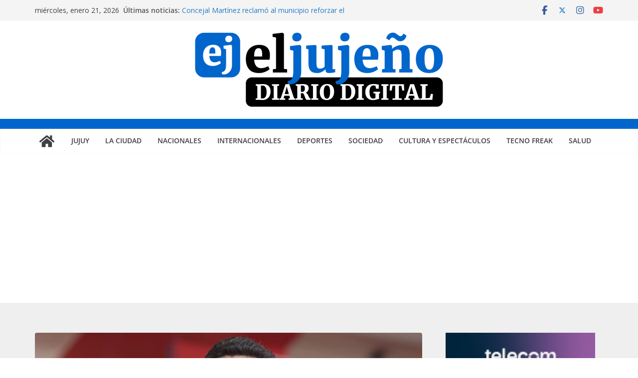

--- FILE ---
content_type: text/html; charset=utf-8
request_url: https://www.google.com/recaptcha/api2/aframe
body_size: 266
content:
<!DOCTYPE HTML><html><head><meta http-equiv="content-type" content="text/html; charset=UTF-8"></head><body><script nonce="UXEoTsYxj58cberY0LjEng">/** Anti-fraud and anti-abuse applications only. See google.com/recaptcha */ try{var clients={'sodar':'https://pagead2.googlesyndication.com/pagead/sodar?'};window.addEventListener("message",function(a){try{if(a.source===window.parent){var b=JSON.parse(a.data);var c=clients[b['id']];if(c){var d=document.createElement('img');d.src=c+b['params']+'&rc='+(localStorage.getItem("rc::a")?sessionStorage.getItem("rc::b"):"");window.document.body.appendChild(d);sessionStorage.setItem("rc::e",parseInt(sessionStorage.getItem("rc::e")||0)+1);localStorage.setItem("rc::h",'1768998348586');}}}catch(b){}});window.parent.postMessage("_grecaptcha_ready", "*");}catch(b){}</script></body></html>